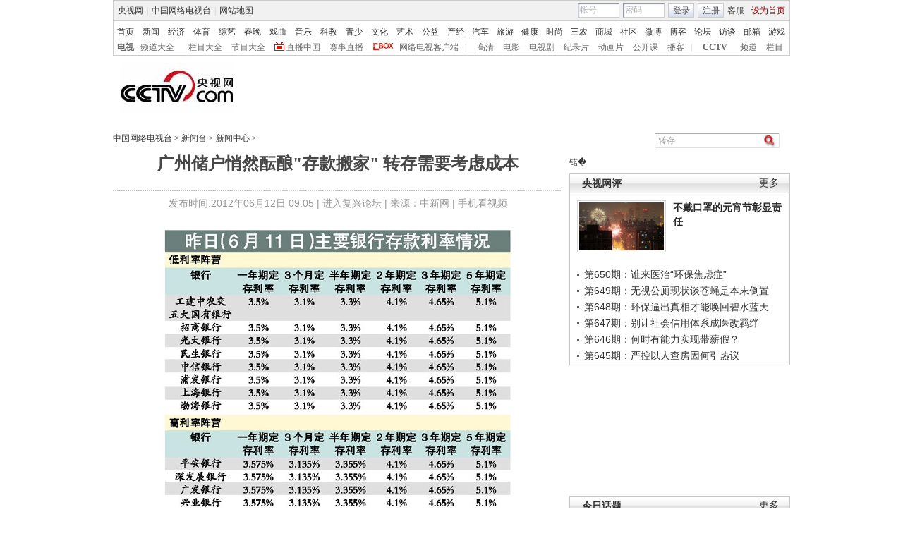

--- FILE ---
content_type: application/javascript
request_url: http://p.data.cctv.com/ge.js
body_size: 221
content:
window.goldlog=(window.goldlog||{});goldlog.Etag="lHz0IYbFV3wCAQORyoTnVagq";goldlog.stag=2;